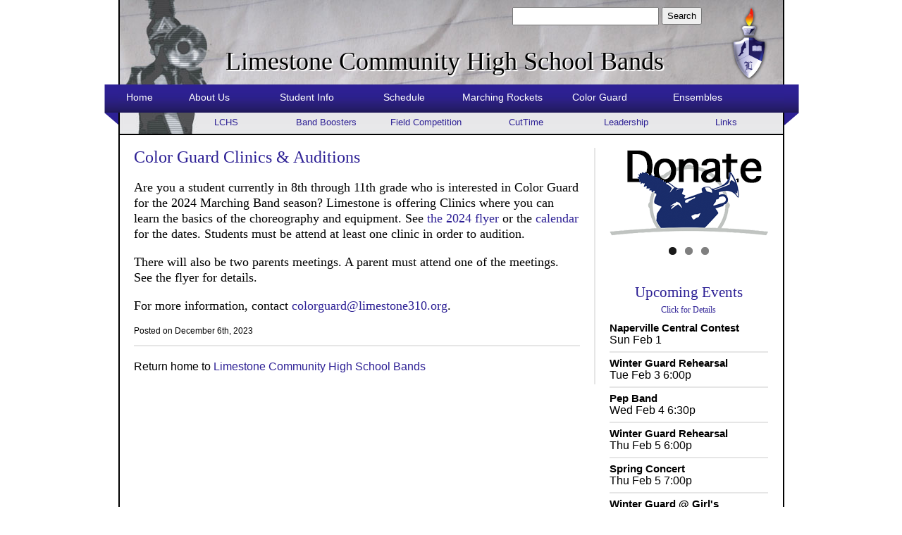

--- FILE ---
content_type: text/html; charset=UTF-8
request_url: https://limestonebands.com/color-guard-clinics-auditions-2/
body_size: 11966
content:
<!DOCTYPE html>
<html lang="en-US">
	<head>
		<title>
			Limestone Community High School Bands | Color Guard Clinics &#038; Auditions		</title>
		<meta charset="UTF-8" />
		<link type="text/css" href="https://limestonebands.com/wp-content/themes/limestone/style.css" title="design" rel="stylesheet" media="all" />
		<link type="text/css" href="//limestonebands.com/wp-content/themes/limestone/print.css" title="design" rel="stylesheet" media="print" />
		<script language="javascript" src="//limestonebands.com/wp-content/themes/limestone/ganalytics.js"></script>

		<meta name='robots' content='max-image-preview:large' />
<link rel="alternate" type="application/rss+xml" title="Limestone Community High School Bands &raquo; Color Guard Clinics &#038; Auditions Comments Feed" href="https://limestonebands.com/color-guard-clinics-auditions-2/feed/" />
<link rel="alternate" title="oEmbed (JSON)" type="application/json+oembed" href="https://limestonebands.com/wp-json/oembed/1.0/embed?url=https%3A%2F%2Flimestonebands.com%2Fcolor-guard-clinics-auditions-2%2F" />
<link rel="alternate" title="oEmbed (XML)" type="text/xml+oembed" href="https://limestonebands.com/wp-json/oembed/1.0/embed?url=https%3A%2F%2Flimestonebands.com%2Fcolor-guard-clinics-auditions-2%2F&#038;format=xml" />
<style id='wp-img-auto-sizes-contain-inline-css' type='text/css'>
img:is([sizes=auto i],[sizes^="auto," i]){contain-intrinsic-size:3000px 1500px}
/*# sourceURL=wp-img-auto-sizes-contain-inline-css */
</style>
<link rel='stylesheet' id='formidable-css' href='https://limestonebands.com/wp-content/plugins/formidable/css/formidableforms.css?ver=1182225' type='text/css' media='all' />
<style id='wp-emoji-styles-inline-css' type='text/css'>

	img.wp-smiley, img.emoji {
		display: inline !important;
		border: none !important;
		box-shadow: none !important;
		height: 1em !important;
		width: 1em !important;
		margin: 0 0.07em !important;
		vertical-align: -0.1em !important;
		background: none !important;
		padding: 0 !important;
	}
/*# sourceURL=wp-emoji-styles-inline-css */
</style>
<style id='wp-block-library-inline-css' type='text/css'>
:root{--wp-block-synced-color:#7a00df;--wp-block-synced-color--rgb:122,0,223;--wp-bound-block-color:var(--wp-block-synced-color);--wp-editor-canvas-background:#ddd;--wp-admin-theme-color:#007cba;--wp-admin-theme-color--rgb:0,124,186;--wp-admin-theme-color-darker-10:#006ba1;--wp-admin-theme-color-darker-10--rgb:0,107,160.5;--wp-admin-theme-color-darker-20:#005a87;--wp-admin-theme-color-darker-20--rgb:0,90,135;--wp-admin-border-width-focus:2px}@media (min-resolution:192dpi){:root{--wp-admin-border-width-focus:1.5px}}.wp-element-button{cursor:pointer}:root .has-very-light-gray-background-color{background-color:#eee}:root .has-very-dark-gray-background-color{background-color:#313131}:root .has-very-light-gray-color{color:#eee}:root .has-very-dark-gray-color{color:#313131}:root .has-vivid-green-cyan-to-vivid-cyan-blue-gradient-background{background:linear-gradient(135deg,#00d084,#0693e3)}:root .has-purple-crush-gradient-background{background:linear-gradient(135deg,#34e2e4,#4721fb 50%,#ab1dfe)}:root .has-hazy-dawn-gradient-background{background:linear-gradient(135deg,#faaca8,#dad0ec)}:root .has-subdued-olive-gradient-background{background:linear-gradient(135deg,#fafae1,#67a671)}:root .has-atomic-cream-gradient-background{background:linear-gradient(135deg,#fdd79a,#004a59)}:root .has-nightshade-gradient-background{background:linear-gradient(135deg,#330968,#31cdcf)}:root .has-midnight-gradient-background{background:linear-gradient(135deg,#020381,#2874fc)}:root{--wp--preset--font-size--normal:16px;--wp--preset--font-size--huge:42px}.has-regular-font-size{font-size:1em}.has-larger-font-size{font-size:2.625em}.has-normal-font-size{font-size:var(--wp--preset--font-size--normal)}.has-huge-font-size{font-size:var(--wp--preset--font-size--huge)}.has-text-align-center{text-align:center}.has-text-align-left{text-align:left}.has-text-align-right{text-align:right}.has-fit-text{white-space:nowrap!important}#end-resizable-editor-section{display:none}.aligncenter{clear:both}.items-justified-left{justify-content:flex-start}.items-justified-center{justify-content:center}.items-justified-right{justify-content:flex-end}.items-justified-space-between{justify-content:space-between}.screen-reader-text{border:0;clip-path:inset(50%);height:1px;margin:-1px;overflow:hidden;padding:0;position:absolute;width:1px;word-wrap:normal!important}.screen-reader-text:focus{background-color:#ddd;clip-path:none;color:#444;display:block;font-size:1em;height:auto;left:5px;line-height:normal;padding:15px 23px 14px;text-decoration:none;top:5px;width:auto;z-index:100000}html :where(.has-border-color){border-style:solid}html :where([style*=border-top-color]){border-top-style:solid}html :where([style*=border-right-color]){border-right-style:solid}html :where([style*=border-bottom-color]){border-bottom-style:solid}html :where([style*=border-left-color]){border-left-style:solid}html :where([style*=border-width]){border-style:solid}html :where([style*=border-top-width]){border-top-style:solid}html :where([style*=border-right-width]){border-right-style:solid}html :where([style*=border-bottom-width]){border-bottom-style:solid}html :where([style*=border-left-width]){border-left-style:solid}html :where(img[class*=wp-image-]){height:auto;max-width:100%}:where(figure){margin:0 0 1em}html :where(.is-position-sticky){--wp-admin--admin-bar--position-offset:var(--wp-admin--admin-bar--height,0px)}@media screen and (max-width:600px){html :where(.is-position-sticky){--wp-admin--admin-bar--position-offset:0px}}

/*# sourceURL=wp-block-library-inline-css */
</style><style id='wp-block-paragraph-inline-css' type='text/css'>
.is-small-text{font-size:.875em}.is-regular-text{font-size:1em}.is-large-text{font-size:2.25em}.is-larger-text{font-size:3em}.has-drop-cap:not(:focus):first-letter{float:left;font-size:8.4em;font-style:normal;font-weight:100;line-height:.68;margin:.05em .1em 0 0;text-transform:uppercase}body.rtl .has-drop-cap:not(:focus):first-letter{float:none;margin-left:.1em}p.has-drop-cap.has-background{overflow:hidden}:root :where(p.has-background){padding:1.25em 2.375em}:where(p.has-text-color:not(.has-link-color)) a{color:inherit}p.has-text-align-left[style*="writing-mode:vertical-lr"],p.has-text-align-right[style*="writing-mode:vertical-rl"]{rotate:180deg}
/*# sourceURL=https://limestonebands.com/wp-includes/blocks/paragraph/style.min.css */
</style>
<style id='global-styles-inline-css' type='text/css'>
:root{--wp--preset--aspect-ratio--square: 1;--wp--preset--aspect-ratio--4-3: 4/3;--wp--preset--aspect-ratio--3-4: 3/4;--wp--preset--aspect-ratio--3-2: 3/2;--wp--preset--aspect-ratio--2-3: 2/3;--wp--preset--aspect-ratio--16-9: 16/9;--wp--preset--aspect-ratio--9-16: 9/16;--wp--preset--color--black: #000000;--wp--preset--color--cyan-bluish-gray: #abb8c3;--wp--preset--color--white: #ffffff;--wp--preset--color--pale-pink: #f78da7;--wp--preset--color--vivid-red: #cf2e2e;--wp--preset--color--luminous-vivid-orange: #ff6900;--wp--preset--color--luminous-vivid-amber: #fcb900;--wp--preset--color--light-green-cyan: #7bdcb5;--wp--preset--color--vivid-green-cyan: #00d084;--wp--preset--color--pale-cyan-blue: #8ed1fc;--wp--preset--color--vivid-cyan-blue: #0693e3;--wp--preset--color--vivid-purple: #9b51e0;--wp--preset--gradient--vivid-cyan-blue-to-vivid-purple: linear-gradient(135deg,rgb(6,147,227) 0%,rgb(155,81,224) 100%);--wp--preset--gradient--light-green-cyan-to-vivid-green-cyan: linear-gradient(135deg,rgb(122,220,180) 0%,rgb(0,208,130) 100%);--wp--preset--gradient--luminous-vivid-amber-to-luminous-vivid-orange: linear-gradient(135deg,rgb(252,185,0) 0%,rgb(255,105,0) 100%);--wp--preset--gradient--luminous-vivid-orange-to-vivid-red: linear-gradient(135deg,rgb(255,105,0) 0%,rgb(207,46,46) 100%);--wp--preset--gradient--very-light-gray-to-cyan-bluish-gray: linear-gradient(135deg,rgb(238,238,238) 0%,rgb(169,184,195) 100%);--wp--preset--gradient--cool-to-warm-spectrum: linear-gradient(135deg,rgb(74,234,220) 0%,rgb(151,120,209) 20%,rgb(207,42,186) 40%,rgb(238,44,130) 60%,rgb(251,105,98) 80%,rgb(254,248,76) 100%);--wp--preset--gradient--blush-light-purple: linear-gradient(135deg,rgb(255,206,236) 0%,rgb(152,150,240) 100%);--wp--preset--gradient--blush-bordeaux: linear-gradient(135deg,rgb(254,205,165) 0%,rgb(254,45,45) 50%,rgb(107,0,62) 100%);--wp--preset--gradient--luminous-dusk: linear-gradient(135deg,rgb(255,203,112) 0%,rgb(199,81,192) 50%,rgb(65,88,208) 100%);--wp--preset--gradient--pale-ocean: linear-gradient(135deg,rgb(255,245,203) 0%,rgb(182,227,212) 50%,rgb(51,167,181) 100%);--wp--preset--gradient--electric-grass: linear-gradient(135deg,rgb(202,248,128) 0%,rgb(113,206,126) 100%);--wp--preset--gradient--midnight: linear-gradient(135deg,rgb(2,3,129) 0%,rgb(40,116,252) 100%);--wp--preset--font-size--small: 13px;--wp--preset--font-size--medium: 20px;--wp--preset--font-size--large: 36px;--wp--preset--font-size--x-large: 42px;--wp--preset--spacing--20: 0.44rem;--wp--preset--spacing--30: 0.67rem;--wp--preset--spacing--40: 1rem;--wp--preset--spacing--50: 1.5rem;--wp--preset--spacing--60: 2.25rem;--wp--preset--spacing--70: 3.38rem;--wp--preset--spacing--80: 5.06rem;--wp--preset--shadow--natural: 6px 6px 9px rgba(0, 0, 0, 0.2);--wp--preset--shadow--deep: 12px 12px 50px rgba(0, 0, 0, 0.4);--wp--preset--shadow--sharp: 6px 6px 0px rgba(0, 0, 0, 0.2);--wp--preset--shadow--outlined: 6px 6px 0px -3px rgb(255, 255, 255), 6px 6px rgb(0, 0, 0);--wp--preset--shadow--crisp: 6px 6px 0px rgb(0, 0, 0);}:where(.is-layout-flex){gap: 0.5em;}:where(.is-layout-grid){gap: 0.5em;}body .is-layout-flex{display: flex;}.is-layout-flex{flex-wrap: wrap;align-items: center;}.is-layout-flex > :is(*, div){margin: 0;}body .is-layout-grid{display: grid;}.is-layout-grid > :is(*, div){margin: 0;}:where(.wp-block-columns.is-layout-flex){gap: 2em;}:where(.wp-block-columns.is-layout-grid){gap: 2em;}:where(.wp-block-post-template.is-layout-flex){gap: 1.25em;}:where(.wp-block-post-template.is-layout-grid){gap: 1.25em;}.has-black-color{color: var(--wp--preset--color--black) !important;}.has-cyan-bluish-gray-color{color: var(--wp--preset--color--cyan-bluish-gray) !important;}.has-white-color{color: var(--wp--preset--color--white) !important;}.has-pale-pink-color{color: var(--wp--preset--color--pale-pink) !important;}.has-vivid-red-color{color: var(--wp--preset--color--vivid-red) !important;}.has-luminous-vivid-orange-color{color: var(--wp--preset--color--luminous-vivid-orange) !important;}.has-luminous-vivid-amber-color{color: var(--wp--preset--color--luminous-vivid-amber) !important;}.has-light-green-cyan-color{color: var(--wp--preset--color--light-green-cyan) !important;}.has-vivid-green-cyan-color{color: var(--wp--preset--color--vivid-green-cyan) !important;}.has-pale-cyan-blue-color{color: var(--wp--preset--color--pale-cyan-blue) !important;}.has-vivid-cyan-blue-color{color: var(--wp--preset--color--vivid-cyan-blue) !important;}.has-vivid-purple-color{color: var(--wp--preset--color--vivid-purple) !important;}.has-black-background-color{background-color: var(--wp--preset--color--black) !important;}.has-cyan-bluish-gray-background-color{background-color: var(--wp--preset--color--cyan-bluish-gray) !important;}.has-white-background-color{background-color: var(--wp--preset--color--white) !important;}.has-pale-pink-background-color{background-color: var(--wp--preset--color--pale-pink) !important;}.has-vivid-red-background-color{background-color: var(--wp--preset--color--vivid-red) !important;}.has-luminous-vivid-orange-background-color{background-color: var(--wp--preset--color--luminous-vivid-orange) !important;}.has-luminous-vivid-amber-background-color{background-color: var(--wp--preset--color--luminous-vivid-amber) !important;}.has-light-green-cyan-background-color{background-color: var(--wp--preset--color--light-green-cyan) !important;}.has-vivid-green-cyan-background-color{background-color: var(--wp--preset--color--vivid-green-cyan) !important;}.has-pale-cyan-blue-background-color{background-color: var(--wp--preset--color--pale-cyan-blue) !important;}.has-vivid-cyan-blue-background-color{background-color: var(--wp--preset--color--vivid-cyan-blue) !important;}.has-vivid-purple-background-color{background-color: var(--wp--preset--color--vivid-purple) !important;}.has-black-border-color{border-color: var(--wp--preset--color--black) !important;}.has-cyan-bluish-gray-border-color{border-color: var(--wp--preset--color--cyan-bluish-gray) !important;}.has-white-border-color{border-color: var(--wp--preset--color--white) !important;}.has-pale-pink-border-color{border-color: var(--wp--preset--color--pale-pink) !important;}.has-vivid-red-border-color{border-color: var(--wp--preset--color--vivid-red) !important;}.has-luminous-vivid-orange-border-color{border-color: var(--wp--preset--color--luminous-vivid-orange) !important;}.has-luminous-vivid-amber-border-color{border-color: var(--wp--preset--color--luminous-vivid-amber) !important;}.has-light-green-cyan-border-color{border-color: var(--wp--preset--color--light-green-cyan) !important;}.has-vivid-green-cyan-border-color{border-color: var(--wp--preset--color--vivid-green-cyan) !important;}.has-pale-cyan-blue-border-color{border-color: var(--wp--preset--color--pale-cyan-blue) !important;}.has-vivid-cyan-blue-border-color{border-color: var(--wp--preset--color--vivid-cyan-blue) !important;}.has-vivid-purple-border-color{border-color: var(--wp--preset--color--vivid-purple) !important;}.has-vivid-cyan-blue-to-vivid-purple-gradient-background{background: var(--wp--preset--gradient--vivid-cyan-blue-to-vivid-purple) !important;}.has-light-green-cyan-to-vivid-green-cyan-gradient-background{background: var(--wp--preset--gradient--light-green-cyan-to-vivid-green-cyan) !important;}.has-luminous-vivid-amber-to-luminous-vivid-orange-gradient-background{background: var(--wp--preset--gradient--luminous-vivid-amber-to-luminous-vivid-orange) !important;}.has-luminous-vivid-orange-to-vivid-red-gradient-background{background: var(--wp--preset--gradient--luminous-vivid-orange-to-vivid-red) !important;}.has-very-light-gray-to-cyan-bluish-gray-gradient-background{background: var(--wp--preset--gradient--very-light-gray-to-cyan-bluish-gray) !important;}.has-cool-to-warm-spectrum-gradient-background{background: var(--wp--preset--gradient--cool-to-warm-spectrum) !important;}.has-blush-light-purple-gradient-background{background: var(--wp--preset--gradient--blush-light-purple) !important;}.has-blush-bordeaux-gradient-background{background: var(--wp--preset--gradient--blush-bordeaux) !important;}.has-luminous-dusk-gradient-background{background: var(--wp--preset--gradient--luminous-dusk) !important;}.has-pale-ocean-gradient-background{background: var(--wp--preset--gradient--pale-ocean) !important;}.has-electric-grass-gradient-background{background: var(--wp--preset--gradient--electric-grass) !important;}.has-midnight-gradient-background{background: var(--wp--preset--gradient--midnight) !important;}.has-small-font-size{font-size: var(--wp--preset--font-size--small) !important;}.has-medium-font-size{font-size: var(--wp--preset--font-size--medium) !important;}.has-large-font-size{font-size: var(--wp--preset--font-size--large) !important;}.has-x-large-font-size{font-size: var(--wp--preset--font-size--x-large) !important;}
/*# sourceURL=global-styles-inline-css */
</style>

<style id='classic-theme-styles-inline-css' type='text/css'>
/*! This file is auto-generated */
.wp-block-button__link{color:#fff;background-color:#32373c;border-radius:9999px;box-shadow:none;text-decoration:none;padding:calc(.667em + 2px) calc(1.333em + 2px);font-size:1.125em}.wp-block-file__button{background:#32373c;color:#fff;text-decoration:none}
/*# sourceURL=/wp-includes/css/classic-themes.min.css */
</style>
<link rel='stylesheet' id='awsm-ead-public-css' href='https://limestonebands.com/wp-content/plugins/embed-any-document/css/embed-public.min.css?ver=2.7.12' type='text/css' media='all' />
<script type="text/javascript" src="https://limestonebands.com/wp-includes/js/jquery/jquery.min.js?ver=3.7.1" id="jquery-core-js"></script>
<script type="text/javascript" src="https://limestonebands.com/wp-includes/js/jquery/jquery-migrate.min.js?ver=3.4.1" id="jquery-migrate-js"></script>
<link rel="https://api.w.org/" href="https://limestonebands.com/wp-json/" /><link rel="alternate" title="JSON" type="application/json" href="https://limestonebands.com/wp-json/wp/v2/posts/9254" /><link rel="EditURI" type="application/rsd+xml" title="RSD" href="https://limestonebands.com/xmlrpc.php?rsd" />
<meta name="generator" content="WordPress 6.9" />
<link rel="canonical" href="https://limestonebands.com/color-guard-clinics-auditions-2/" />
<link rel='shortlink' href='https://limestonebands.com/?p=9254' />
<link rel="icon" href="https://limestonebands.com/wp-content/uploads/2015/08/cropped-LCHS-Logo-for-website-512x5-32x32.png" sizes="32x32" />
<link rel="icon" href="https://limestonebands.com/wp-content/uploads/2015/08/cropped-LCHS-Logo-for-website-512x5-192x192.png" sizes="192x192" />
<link rel="apple-touch-icon" href="https://limestonebands.com/wp-content/uploads/2015/08/cropped-LCHS-Logo-for-website-512x5-180x180.png" />
<meta name="msapplication-TileImage" content="https://limestonebands.com/wp-content/uploads/2015/08/cropped-LCHS-Logo-for-website-512x5-270x270.png" />
<!--[if IE]><style>#title{text-shadow:none;filter:none;}</style><![endif]-->
	<!--[if IE 7]><style>#searchul{display:none;}#title{padding-top:60px;}#logo{margin-top:5px;}</style><![endif]-->

<!--Site Name info for display in Google results, et cetera -->

<link rel='stylesheet' id='metaslider-flex-slider-css' href='https://limestonebands.com/wp-content/plugins/ml-slider/assets/sliders/flexslider/flexslider.css?ver=3.105.0' type='text/css' media='all' property='stylesheet' />
<link rel='stylesheet' id='metaslider-public-css' href='https://limestonebands.com/wp-content/plugins/ml-slider/assets/metaslider/public.css?ver=3.105.0' type='text/css' media='all' property='stylesheet' />
<style id='metaslider-public-inline-css' type='text/css'>
#metaslider-id-9846 .flexslider .flex-direction-nav li a { background: #333333 }
#metaslider-id-9846 .flexslider .flex-direction-nav li a:hover { background: #333333 }
#metaslider-id-9846 .flexslider .flex-direction-nav li a:after { background-color: #ffffff }
#metaslider-id-9846 .flexslider .flex-direction-nav li a:hover:after { background-color: #ffffff }
#metaslider-id-9846 .flexslider .flex-control-nav li a:not(.flex-active) { background: rgba(0,0,0,0.5) }
#metaslider-id-9846 .flexslider .flex-control-nav li a:hover { background: rgba(0,0,0,0.7) }
#metaslider-id-9846 .flexslider .flex-control-nav li a.flex-active { background: rgba(0,0,0,0.9) }
#metaslider-id-9846 .flexslider .caption-wrap { background: #000000 }
#metaslider-id-9846 .flexslider .caption-wrap { color: #ffffff }
#metaslider-id-9846 .flexslider .caption-wrap a { color: #ffffff }
#metaslider-id-9846 .flexslider .flex-pauseplay .flex-pause, #metaslider-id-9846 .flexslider .flex-pauseplay .flex-play { background-color: #000000 }
#metaslider-id-9846 .flexslider .flex-pauseplay a:hover { background-color: #000000 }
#metaslider-id-9846 .flexslider .flex-pauseplay a:before { color: #ffffff }
#metaslider-id-9846 .flexslider .flex-pauseplay a:hover:before { color: #ffffff }
#metaslider-id-9846 .flex-viewport, #metaslider-id-9846 .slides { background: rgba(255,255,255,0) }
#metaslider-id-9846 .flexslider .flex-progress-bar { background-color: #fff }
@media only screen and (max-width: 767px) { .hide-arrows-smartphone .flex-direction-nav, .hide-navigation-smartphone .flex-control-paging, .hide-navigation-smartphone .flex-control-nav, .hide-navigation-smartphone .filmstrip, .hide-slideshow-smartphone, .metaslider-hidden-content.hide-smartphone{ display: none!important; }}@media only screen and (min-width : 768px) and (max-width: 1023px) { .hide-arrows-tablet .flex-direction-nav, .hide-navigation-tablet .flex-control-paging, .hide-navigation-tablet .flex-control-nav, .hide-navigation-tablet .filmstrip, .hide-slideshow-tablet, .metaslider-hidden-content.hide-tablet{ display: none!important; }}@media only screen and (min-width : 1024px) and (max-width: 1439px) { .hide-arrows-laptop .flex-direction-nav, .hide-navigation-laptop .flex-control-paging, .hide-navigation-laptop .flex-control-nav, .hide-navigation-laptop .filmstrip, .hide-slideshow-laptop, .metaslider-hidden-content.hide-laptop{ display: none!important; }}@media only screen and (min-width : 1440px) { .hide-arrows-desktop .flex-direction-nav, .hide-navigation-desktop .flex-control-paging, .hide-navigation-desktop .flex-control-nav, .hide-navigation-desktop .filmstrip, .hide-slideshow-desktop, .metaslider-hidden-content.hide-desktop{ display: none!important; }}
/*# sourceURL=metaslider-public-inline-css */
</style>
<link rel='stylesheet' id='metaslider_default-base_theme_styles-css' href='https://limestonebands.com/wp-content/plugins/ml-slider/themes/default-base/v1.0.0/style.css?ver=3.105.0' type='text/css' media='all' property='stylesheet' />
</head>
<body>
	<div id="container">
		<div id="top">	
			<div id="header">
				<ul id="searchul">
					<li class="widget-container widget_search"><form action="https://limestonebands.com" method="get">
    <input type="text" name="s" id="search" value="" />
    <button type="Submit" name="Submit" value="Submit">Search</button>
</form></li>
				</ul>
				<h1 id="title">Limestone Community High School Bands</h1>
				<a href="http://limestone310.org/" target="_blank"><img id="logo" src="https://limestonebands.com/wp-content/themes/limestone/images/lchs-logo.png" alt="LCHS Logo" /></a>
			</div>
			<ul id="navigation">
			
								
				<li style="width:60px"><a href="https://limestonebands.com">Home</a></li>
	 	 		<li class="page_item page-item-13 page_item_has_children"><a href="https://limestonebands.com/home/about-us/">About Us</a></li>
<li class="page_item page-item-26 page_item_has_children"><a href="https://limestonebands.com/home/student-information/">Student Info</a></li>
<li class="page_item page-item-48 page_item_has_children"><a href="https://limestonebands.com/home/schedule/">Schedule</a></li>
<li class="page_item page-item-54 page_item_has_children"><a href="https://limestonebands.com/home/marching-rockets/">Marching Rockets</a></li>
<li class="page_item page-item-72 page_item_has_children"><a href="https://limestonebands.com/home/color-guard/">Color Guard</a></li>
<li class="page_item page-item-75 page_item_has_children"><a href="https://limestonebands.com/home/ensembles/">Ensembles</a></li>
	 	 		
			</ul>
			<ul id="subnavigation">
								
				<li><a href="http://limestone310.org" target="_blank">LCHS</a></li>
	 	 		<li class="page_item page-item-88 page_item_has_children"><a href="https://limestonebands.com/sub/band-boosters/">Band Boosters</a></li>
<li class="page_item page-item-102 page_item_has_children"><a href="https://limestonebands.com/sub/field-competition/">Field Competition</a></li>
<li class="page_item page-item-9361"><a href="https://limestonebands.com/sub/cuttime/">CutTime</a></li>
<li class="page_item page-item-7743"><a href="https://limestonebands.com/sub/leadership/">Leadership</a></li>
<li class="page_item page-item-114"><a href="https://limestonebands.com/sub/links/">Links</a></li>
				
			</ul>
		</div>
		<div id="content">
	<div id="leftMiddle">
				
		<div class="post">
			<h2><a href="https://limestonebands.com/color-guard-clinics-auditions-2/">Color Guard Clinics &#038; Auditions</a></h2>
			
<p>Are you a student currently in 8th through 11th grade who is interested in Color Guard for the 2024 Marching Band season?  Limestone is offering Clinics where you can learn the basics of the choreography and equipment.  See <a href="https://limestonebands.com/wp-content/uploads/2024/01/24-25-LCHS-Color-Guard-flyer.pdf" target="_blank" rel="noreferrer noopener">the 2024 flyer</a> or the <a href="https://limestonebands.com/home/schedule/">calendar </a>for the dates.  Students must be attend at least one clinic in order to audition.</p>



<p>There will also be two parents meetings.  A parent must attend one of the meetings.  See the flyer for details.</p>



<p>For more information, contact <a href="mailto:colorguard@limestone310.org">colorguard@limestone310.org</a>.</p>
			<p class="postdate">Posted on December 6th, 2023</p>
		</div>
		
		<p>Return home to <a href="https://limestonebands.com">Limestone Community High School Bands</a></p>
		
				
		
		
			</div>

<div id="right">

	<div id="rightCurrentFundraisers">
		<div id="metaslider-id-9846" style="width: 100%;" class="ml-slider-3-105-0 metaslider metaslider-flex metaslider-9846 ml-slider has-onhover-arrows has-dots-nav ms-theme-default-base" role="region" aria-label="Fundraisers Slider" data-height="125" data-width="225">
    <div id="metaslider_container_9846">
        <div id="metaslider_9846">
            <ul aria-live='off' class='slides'>
                <li style="display: block; width: 100%;" class="slide-9847 ms-image " aria-roledescription="slide" data-date="2025-12-31 13:07:42" data-filename="Donations-via-PayPay-Slider.png" data-slide-type="image"><a href="https://limestonebands.com/sub/band-boosters/donate-to-the-band/" target="_self" aria-label="Donate to the Limestone Bands program" class="metaslider_image_link"><img loading="lazy" decoding="async" src="https://limestonebands.com/wp-content/uploads/2022/05/Donations-via-PayPay-Slider.png" height="125" width="225" alt="" class="slider-9846 slide-9847 msDefaultImage" title="Donations-via-PayPay-Slider" /></a></li>
                <li style="display: none; width: 100%;" class="slide-9848 ms-image " aria-roledescription="slide" data-date="2025-12-31 13:10:03" data-filename="Fundraiser-Slider-Kroger-Plus-Card.png" data-slide-type="image"><a href="https://limestonebands.com/sub/band-boosters/fundraisers/kroger-community-rewards/" target="_self" aria-label="Kroger Community Rewards fundraiser information" class="metaslider_image_link"><img loading="lazy" decoding="async" src="https://limestonebands.com/wp-content/uploads/2015/01/Fundraiser-Slider-Kroger-Plus-Card.png" height="125" width="225" alt="" class="slider-9846 slide-9848 msDefaultImage" title="Fundraiser Slider-Kroger Plus Card" /></a></li>
                <li style="display: none; width: 100%;" class="slide-9849 ms-image " aria-roledescription="slide" data-date="2025-12-31 13:11:25" data-filename="LCHS-Band-Recycling-Slider.png" data-slide-type="image"><a href="https://limestonebands.com/sub/band-boosters/fundraisers/recycling/" target="_self" aria-label="Aluminum and Copper Fundraising" class="metaslider_image_link"><img loading="lazy" decoding="async" src="https://limestonebands.com/wp-content/uploads/2015/07/LCHS-Band-Recycling-Slider.png" height="125" width="225" alt="" class="slider-9846 slide-9849 msDefaultImage" title="LCHS Band Recycling-Slider" /></a></li>
            </ul>
        </div>
        
    </div>
</div>
<div style="margin-bottom: 0.1em;">&nbsp;</div>	</div>
	
	<div id="rightDates">
		<div class="headerBlock">
		    <div class="headerMain"><a href="/home/schedule/">Upcoming Events</a></div>
		    <div class="headerClickForDetails"><a href="/home/schedule/">Click for Details</a></div>
    	</div>
<!--
		-->
<div class="markYourCalendarEvent" onclick="location.href='/home/schedule#eventId1155';">
  <div class="markYourCalendarEventName">Naperville Central Contest</div>
  <div class="markYourCalendarEventDate">Sun Feb 1</div>
</div>
<div class="markYourCalendarEvent" onclick="location.href='/home/schedule#eventId1197';">
  <div class="markYourCalendarEventName">Winter Guard Rehearsal</div>
  <div class="markYourCalendarEventDate">Tue Feb 3 6:00p</div>
</div>
<div class="markYourCalendarEvent" onclick="location.href='/home/schedule#eventId1222';">
  <div class="markYourCalendarEventName">Pep Band</div>
  <div class="markYourCalendarEventDate">Wed Feb 4 6:30p</div>
</div>
<div class="markYourCalendarEvent" onclick="location.href='/home/schedule#eventId1198';">
  <div class="markYourCalendarEventName">Winter Guard Rehearsal</div>
  <div class="markYourCalendarEventDate">Thu Feb 5 6:00p</div>
</div>
<div class="markYourCalendarEvent" onclick="location.href='/home/schedule#eventId1223';">
  <div class="markYourCalendarEventName">Spring Concert</div>
  <div class="markYourCalendarEventDate">Thu Feb 5 7:00p</div>
</div>
<div class="markYourCalendarEvent" onclick="location.href='/home/schedule#eventId1150';">
  <div class="markYourCalendarEventName">Winter Guard @ Girl's Basketball (tentative)</div>
  <div class="markYourCalendarEventDate">Tue Feb 10</div>
</div>
<div class="markYourCalendarEvent" onclick="location.href='/home/schedule#eventId1199';">
  <div class="markYourCalendarEventName">Winter Guard Rehearsal</div>
  <div class="markYourCalendarEventDate">Tue Feb 10 6:00p</div>
</div>
<div class="markYourCalendarEvent" onclick="location.href='/home/schedule#eventId1151';">
  <div class="markYourCalendarEventName">Grade School Tours</div>
  <div class="markYourCalendarEventDate">Wed Feb 11</div>
</div>
<div class="markYourCalendarEvent" onclick="location.href='/home/schedule#eventId1200';">
  <div class="markYourCalendarEventName">Winter Guard Rehearsal</div>
  <div class="markYourCalendarEventDate">Thu Feb 12 6:00p</div>
</div>
<div class="markYourCalendarEvent" onclick="location.href='/home/schedule#eventId1156';">
  <div class="markYourCalendarEventName">Lake Zurich Contest</div>
  <div class="markYourCalendarEventDate">Sun Feb 15</div>
</div>
<div class="markYourCalendarEvent" onclick="location.href='/home/schedule#eventId1152';">
  <div class="markYourCalendarEventName">Grade School Tours</div>
  <div class="markYourCalendarEventDate">Tue Feb 17</div>
</div>
<div class="markYourCalendarEvent" onclick="location.href='/home/schedule#eventId1201';">
  <div class="markYourCalendarEventName">Winter Guard Rehearsal</div>
  <div class="markYourCalendarEventDate">Tue Feb 17 6:00p</div>
</div>
<div class="markYourCalendarEvent" onclick="location.href='/home/schedule#eventId1153';">
  <div class="markYourCalendarEventName">Grade School Tours</div>
  <div class="markYourCalendarEventDate">Wed Feb 18</div>
</div>
<div class="markYourCalendarEvent" onclick="location.href='/home/schedule#eventId1202';">
  <div class="markYourCalendarEventName">Winter Guard Rehearsal</div>
  <div class="markYourCalendarEventDate">Thu Feb 19 6:00p</div>
</div>
<div class="markYourCalendarEvent" onclick="location.href='/home/schedule#eventId1157';">
  <div class="markYourCalendarEventName">WGI Indy watch party</div>
  <div class="markYourCalendarEventDate">Sat Feb 21-Sun Feb 22</div>
</div>

		<a class="moreDates" href="https://limestonebands.com/?page_id=48">More dates</a>
	</div>
	
	<div id="rightCutTimeLink">
	<a href="https://www.gocuttime.com" target="_blank"><img src="https://limestonebands.com/wp-content/uploads/2024/05/CutTime-Pic.png" alt="CutTime" style="width:225px;" /></a>
	</div>
	<div id="rightAbout">
		<h3>About LCHS Bands</h3>
		<div>

Limestone Community High School in Bartonville, IL is proud of the LCHS Bands.  Directed by Justin Bainter and Stevi Rzeszutko, the bands range from the Marching Rockets to concert and jazz bands.  A full 10% of the student body is involved in some part of the band program.

</div>		<a href="https://limestonebands.com/?page_id=13">Read more</a>
	</div>
</div>				
				<div id="footer">
					<p>&copy;2023-2026 <a href="http://limestone.k12.il.us/" target="_blank">Limestone Community High School</a> | <a href="http://limestonebands.com/wp-admin">Webmaster Log-in</a></p>
				</div>
			</div>
		</div>
	<script type="speculationrules">
{"prefetch":[{"source":"document","where":{"and":[{"href_matches":"/*"},{"not":{"href_matches":["/wp-*.php","/wp-admin/*","/wp-content/uploads/*","/wp-content/*","/wp-content/plugins/*","/wp-content/themes/limestone/*","/*\\?(.+)"]}},{"not":{"selector_matches":"a[rel~=\"nofollow\"]"}},{"not":{"selector_matches":".no-prefetch, .no-prefetch a"}}]},"eagerness":"conservative"}]}
</script>
<script type="text/javascript" src="https://limestonebands.com/wp-includes/js/comment-reply.min.js?ver=6.9" id="comment-reply-js" async="async" data-wp-strategy="async" fetchpriority="low"></script>
<script type="text/javascript" src="https://limestonebands.com/wp-content/plugins/embed-any-document/js/pdfobject.min.js?ver=2.7.12" id="awsm-ead-pdf-object-js"></script>
<script type="text/javascript" id="awsm-ead-public-js-extra">
/* <![CDATA[ */
var eadPublic = [];
//# sourceURL=awsm-ead-public-js-extra
/* ]]> */
</script>
<script type="text/javascript" src="https://limestonebands.com/wp-content/plugins/embed-any-document/js/embed-public.min.js?ver=2.7.12" id="awsm-ead-public-js"></script>
<script type="text/javascript" src="https://limestonebands.com/wp-content/plugins/ml-slider/assets/sliders/flexslider/jquery.flexslider.min.js?ver=3.105.0" id="metaslider-flex-slider-js"></script>
<script type="text/javascript" id="metaslider-flex-slider-js-after">
/* <![CDATA[ */
var metaslider_9846 = function($) {$('#metaslider_9846').addClass('flexslider');
            $('#metaslider_9846').flexslider({ 
                slideshowSpeed:3000,
                animation:"slide",
                controlNav:true,
                directionNav:"onhover",
                pauseOnHover:true,
                direction:"horizontal",
                reverse:false,
                keyboard:true,
                touch:true,
                animationSpeed:600,
                prevText:"Previous",
                nextText:"Next",
                smoothHeight:false,
                fadeFirstSlide:false,
                easing:"linear",
                slideshow:true,
                pausePlay:false,
                showPlayText:false,
                playText:false,
                pauseText:false,
                start: function(slider) {
                slider.find('.flex-prev').attr('aria-label', 'Previous');
                    slider.find('.flex-next').attr('aria-label', 'Next');
                
                    // Wait for DOM to be ready and FlexSlider to render controls
                    setTimeout(function() {
                        var nav = $('#metaslider_9846 .flex-control-nav');
                        if (nav.length) {
                            nav.attr('role', 'tablist');
                        }

                        function updateSliderTabindex() {
                            var slider_ = $('#metaslider_9846');
                            var isSliderHidden = slider_.closest('[aria-hidden="true"]').length > 0 || 
                                                slider_.is('[aria-hidden="true"]') || 
                                                !slider_.is(':visible');
                            
                            if (isSliderHidden) {
                                slider_.find('a, button, [tabindex]').attr('tabindex', '-1');
                            } else {
                                slider_.find('.slides li[aria-hidden="true"] a, .slides li[aria-hidden="true"] button, .slides li[aria-hidden="true"] [tabindex]').attr('tabindex', '-1');
                                slider_.find('.slides li.clone a, .slides li.clone button, .slides li.clone [tabindex]').attr('tabindex', '-1');
                                slider_.find('.flex-control-nav a:not(.flex-active)').attr('tabindex', '-1');
                                slider_.find('.flex-control-nav a.flex-active').removeAttr('tabindex');
                                slider_.find('.slides li:not(.flex-active-slide):not([aria-hidden="true"]):not(.clone) a').attr('tabindex', '-1');
                                slider_.find('.slides li.flex-active-slide:not([aria-hidden="true"]):not(.clone) a').removeAttr('tabindex');
                            }
                        }

                        updateSliderTabindex();

                        if (typeof MutationObserver !== 'undefined') {
                            var observer = new MutationObserver(function(mutations) {
                                var shouldUpdate = false;
                                mutations.forEach(function(mutation) {
                                    if (mutation.type === 'attributes' &&
                                        (mutation.attributeName === 'aria-hidden' || mutation.attributeName === 'style' || mutation.attributeName === 'class')) {
                                        shouldUpdate = true;
                                    }
                                    if (mutation.type === 'childList') {
                                        shouldUpdate = true;
                                    }
                                });
                                if (shouldUpdate) {
                                    updateSliderTabindex();
                                }
                            });

                            var targetNode = $('#metaslider_9846')[0];
                            if (targetNode) {
                                observer.observe(targetNode, { 
                                    attributes: true, 
                                    attributeFilter: ['aria-hidden', 'style', 'class'],
                                    childList: true,
                                    subtree: true
                                });

                                var parent = targetNode.parentNode;
                                while (parent && parent !== document.body) {
                                    observer.observe(parent, { attributes: true, attributeFilter: ['aria-hidden', 'style'] });
                                    parent = parent.parentNode;
                                }
                            }
                        }
                    }, 0);
                    
                
                // Function to disable focusable elements in aria-hidden slides
                function disableAriaHiddenFocusableElements() {
                    var slider_ = $('#metaslider_9846');
                    
                    // Disable focusable elements in slides with aria-hidden='true'
                    slider_.find('.slides li[aria-hidden="true"] a, .slides li[aria-hidden="true"] button, .slides li[aria-hidden="true"] input, .slides li[aria-hidden="true"] select, .slides li[aria-hidden="true"] textarea, .slides li[aria-hidden="true"] [tabindex]:not([tabindex="-1"])').attr('tabindex', '-1');
                    
                    // Disable focusable elements in cloned slides (these should never be focusable)
                    slider_.find('.slides li.clone a, .slides li.clone button, .slides li.clone input, .slides li.clone select, .slides li.clone textarea, .slides li.clone [tabindex]:not([tabindex="-1"])').attr('tabindex', '-1');
                }
                
                // Initial setup
                disableAriaHiddenFocusableElements();
                
                // Observer for aria-hidden and clone changes
                if (typeof MutationObserver !== 'undefined') {
                    var ariaObserver = new MutationObserver(function(mutations) {
                        var shouldUpdate = false;
                        mutations.forEach(function(mutation) {
                            if (mutation.type === 'attributes' && mutation.attributeName === 'aria-hidden') {
                                shouldUpdate = true;
                            }
                            if (mutation.type === 'childList') {
                                // Check if cloned slides were added/removed
                                for (var i = 0; i < mutation.addedNodes.length; i++) {
                                    if (mutation.addedNodes[i].nodeType === 1 && 
                                        (mutation.addedNodes[i].classList.contains('clone') || 
                                         mutation.addedNodes[i].querySelector && mutation.addedNodes[i].querySelector('.clone'))) {
                                        shouldUpdate = true;
                                        break;
                                    }
                                }
                            }
                        });
                        if (shouldUpdate) {
                            setTimeout(disableAriaHiddenFocusableElements, 10);
                        }
                    });
                    
                    var targetNode = $('#metaslider_9846')[0];
                    if (targetNode) {
                        ariaObserver.observe(targetNode, { 
                            attributes: true, 
                            attributeFilter: ['aria-hidden'],
                            childList: true,
                            subtree: true
                        });
                    }
                }
                
                
                    $('#metaslider_9846 .flex-control-nav a.flex-active').attr('aria-current', 'true');
                    $('#metaslider_9846 .flex-control-nav a:not(.flex-active)').removeAttr('aria-current');
                    
                document.addEventListener('click', function (event) {
                        if (event.target.closest('[role=\'tab\']')) {
                            $('#metaslider_9846').resize();
                        }
                    });
                },
                after: function(slider) {
                
                    // Update tabindex after slide change, respecting aria-hidden state
                    var slider_ = $('#metaslider_9846');
                    var isSliderHidden = slider_.closest('[aria-hidden="true"]').length > 0 || 
                                    slider_.is('[aria-hidden="true"]') || 
                                    !slider_.is(':visible');

                    if (!isSliderHidden) {
                        // Disable focusable elements in slides with aria-hidden='true'
                        slider_.find('.slides li[aria-hidden="true"] a, .slides li[aria-hidden="true"] button, .slides li[aria-hidden="true"] [tabindex]').attr('tabindex', '-1');
                        
                        // Disable focusable elements in cloned slides
                        slider_.find('.slides li.clone a, .slides li.clone button, .slides li.clone [tabindex]').attr('tabindex', '-1');
                        
                        // Normal focus management for navigation
                        slider_.find('.flex-control-nav a.flex-active').removeAttr('tabindex');
                        slider_.find('.flex-control-nav a:not(.flex-active)').attr('tabindex', '-1');
                        
                        // Only allow focus on active slide that's not aria-hidden or cloned
                        slider_.find('.slides li:not(.flex-active-slide):not([aria-hidden="true"]):not(.clone) a').attr('tabindex', '-1');
                        slider_.find('.slides li.flex-active-slide:not([aria-hidden="true"]):not(.clone) a').removeAttr('tabindex');
                    }
                    
                
                // Re-disable focusable elements after slide transitions
                var slider_ = $('#metaslider_9846');
                
                // Disable focusable elements in slides with aria-hidden='true'
                slider_.find('.slides li[aria-hidden="true"] a, .slides li[aria-hidden="true"] button, .slides li[aria-hidden="true"] input, .slides li[aria-hidden="true"] select, .slides li[aria-hidden="true"] textarea, .slides li[aria-hidden="true"] [tabindex]:not([tabindex="-1"])').attr('tabindex', '-1');
                
                // Disable focusable elements in cloned slides
                slider_.find('.slides li.clone a, .slides li.clone button, .slides li.clone input, .slides li.clone select, .slides li.clone textarea, .slides li.clone [tabindex]:not([tabindex="-1"])').attr('tabindex', '-1');
                
                
                    $('#metaslider_9846 .flex-control-nav a.flex-active').attr('aria-current', 'true');
                    $('#metaslider_9846 .flex-control-nav a:not(.flex-active)').removeAttr('aria-current');
                    
                }
            });
            $(document).trigger('metaslider/initialized', '#metaslider_9846');
        };
        var timer_metaslider_9846 = function() {
            var slider = !window.jQuery ? window.setTimeout(timer_metaslider_9846, 100) : !jQuery.isReady ? window.setTimeout(timer_metaslider_9846, 1) : metaslider_9846(window.jQuery);
        };
        timer_metaslider_9846();
//# sourceURL=metaslider-flex-slider-js-after
/* ]]> */
</script>
<script type="text/javascript" id="metaslider-script-js-extra">
/* <![CDATA[ */
var wpData = {"baseUrl":"https://limestonebands.com"};
//# sourceURL=metaslider-script-js-extra
/* ]]> */
</script>
<script type="text/javascript" src="https://limestonebands.com/wp-content/plugins/ml-slider/assets/metaslider/script.min.js?ver=3.105.0" id="metaslider-script-js"></script>
<script type="text/javascript" src="https://limestonebands.com/wp-content/plugins/ml-slider/assets/easing/jQuery.easing.min.js?ver=3.105.0" id="metaslider-easing-js"></script>
<script id="wp-emoji-settings" type="application/json">
{"baseUrl":"https://s.w.org/images/core/emoji/17.0.2/72x72/","ext":".png","svgUrl":"https://s.w.org/images/core/emoji/17.0.2/svg/","svgExt":".svg","source":{"concatemoji":"https://limestonebands.com/wp-includes/js/wp-emoji-release.min.js?ver=6.9"}}
</script>
<script type="module">
/* <![CDATA[ */
/*! This file is auto-generated */
const a=JSON.parse(document.getElementById("wp-emoji-settings").textContent),o=(window._wpemojiSettings=a,"wpEmojiSettingsSupports"),s=["flag","emoji"];function i(e){try{var t={supportTests:e,timestamp:(new Date).valueOf()};sessionStorage.setItem(o,JSON.stringify(t))}catch(e){}}function c(e,t,n){e.clearRect(0,0,e.canvas.width,e.canvas.height),e.fillText(t,0,0);t=new Uint32Array(e.getImageData(0,0,e.canvas.width,e.canvas.height).data);e.clearRect(0,0,e.canvas.width,e.canvas.height),e.fillText(n,0,0);const a=new Uint32Array(e.getImageData(0,0,e.canvas.width,e.canvas.height).data);return t.every((e,t)=>e===a[t])}function p(e,t){e.clearRect(0,0,e.canvas.width,e.canvas.height),e.fillText(t,0,0);var n=e.getImageData(16,16,1,1);for(let e=0;e<n.data.length;e++)if(0!==n.data[e])return!1;return!0}function u(e,t,n,a){switch(t){case"flag":return n(e,"\ud83c\udff3\ufe0f\u200d\u26a7\ufe0f","\ud83c\udff3\ufe0f\u200b\u26a7\ufe0f")?!1:!n(e,"\ud83c\udde8\ud83c\uddf6","\ud83c\udde8\u200b\ud83c\uddf6")&&!n(e,"\ud83c\udff4\udb40\udc67\udb40\udc62\udb40\udc65\udb40\udc6e\udb40\udc67\udb40\udc7f","\ud83c\udff4\u200b\udb40\udc67\u200b\udb40\udc62\u200b\udb40\udc65\u200b\udb40\udc6e\u200b\udb40\udc67\u200b\udb40\udc7f");case"emoji":return!a(e,"\ud83e\u1fac8")}return!1}function f(e,t,n,a){let r;const o=(r="undefined"!=typeof WorkerGlobalScope&&self instanceof WorkerGlobalScope?new OffscreenCanvas(300,150):document.createElement("canvas")).getContext("2d",{willReadFrequently:!0}),s=(o.textBaseline="top",o.font="600 32px Arial",{});return e.forEach(e=>{s[e]=t(o,e,n,a)}),s}function r(e){var t=document.createElement("script");t.src=e,t.defer=!0,document.head.appendChild(t)}a.supports={everything:!0,everythingExceptFlag:!0},new Promise(t=>{let n=function(){try{var e=JSON.parse(sessionStorage.getItem(o));if("object"==typeof e&&"number"==typeof e.timestamp&&(new Date).valueOf()<e.timestamp+604800&&"object"==typeof e.supportTests)return e.supportTests}catch(e){}return null}();if(!n){if("undefined"!=typeof Worker&&"undefined"!=typeof OffscreenCanvas&&"undefined"!=typeof URL&&URL.createObjectURL&&"undefined"!=typeof Blob)try{var e="postMessage("+f.toString()+"("+[JSON.stringify(s),u.toString(),c.toString(),p.toString()].join(",")+"));",a=new Blob([e],{type:"text/javascript"});const r=new Worker(URL.createObjectURL(a),{name:"wpTestEmojiSupports"});return void(r.onmessage=e=>{i(n=e.data),r.terminate(),t(n)})}catch(e){}i(n=f(s,u,c,p))}t(n)}).then(e=>{for(const n in e)a.supports[n]=e[n],a.supports.everything=a.supports.everything&&a.supports[n],"flag"!==n&&(a.supports.everythingExceptFlag=a.supports.everythingExceptFlag&&a.supports[n]);var t;a.supports.everythingExceptFlag=a.supports.everythingExceptFlag&&!a.supports.flag,a.supports.everything||((t=a.source||{}).concatemoji?r(t.concatemoji):t.wpemoji&&t.twemoji&&(r(t.twemoji),r(t.wpemoji)))});
//# sourceURL=https://limestonebands.com/wp-includes/js/wp-emoji-loader.min.js
/* ]]> */
</script>
	</body>
</html>

--- FILE ---
content_type: text/css
request_url: https://limestonebands.com/wp-content/themes/limestone/style.css
body_size: 15060
content:
/*
Theme Name: Limestone
Theme URI: https://www.LimestoneBands.com
Author: Limestone Community High School Band Boosters
Author URI: https://www.LimestoneBands.com
Description: Limestone Community High School's Band Programs website
Version: 1.0.0
*/

html, body {
	margin: 0px;
	padding: 0px;
	font-family: Verdana, sans-serif;
}

img {
	border: 0px;
}

h1, h2, h3, h4, h5 {
	margin: 0px;
	padding: 0px;
	font-family: 'PT Serif', Georgia, serif;
	font-weight: normal;
}

#container {
	width: 945px;
	background: url(images/bg-navribbon.png) 0px 120px no-repeat;
	padding: 0 22px;
	height: 300px;
	margin: 0 auto;
}

#searchul {
	margin: 0px;
	padding: 0px;
	list-style-type: none;
	float: right;
	position: relative;
	top: 10px;
	left: -115px;
}

#searchul input {
	height: 20px;
	font-size: 13px;
	width: 200px;
}

#searchul button {
	height: 25px;
	min-width: 50px;
	position: relative;
	top: -1px;
}

#top {
	width: 100%;
	height: 190px;
	background: url(images/bg-header.jpg) no-repeat;
}

#header {
	width: 941px;
	height: 120px;
	border-left: 2px solid black;
	border-right: 2px solid black;
}

#title {
	padding-top: 40px;
	padding-left: 150px;
	font-size: 36px;
	text-shadow: 1px 1px 1px #ffffff;
	filter: drop-shadow(1px 1px 0px #ffffff);
	float: left;
}

#logo {
	margin-top: -20px;
	margin-right: 20px;
	float: right;
}

#navigation {
	width: 990px;
	height: 40px;
	margin: 0px auto;
	padding: 0px;
	list-style-type: none;
	font-size: 14px;
}

#navigation li {
	float: left;
	width: 14%;
	text-align: center;
}

#navigation li a {
	height: 30px;
	color: #fff;
	display: block;
	text-decoration: none;
	padding-top: 10px;
}

#navigation li a:hover {
	text-decoration: underline;
}

#subnavigation {
	width: 861px;
	height: 30px;
	margin: 0px;
	padding: 0 0 0 80px;
	border-left: 2px solid black;
	border-right: 2px solid black;
	border-bottom: 2px solid black;
	list-style-type: none;
}

#subnavigation li {
	float: left;
	width: 16.5%;
	font-size: 13px;
	text-align: center;
}

#subnavigation li a {
	display: block;
	height: 24px;
	padding-top: 6px;
	text-decoration: none;
	color: #2D2095;
}

#subnavigation li a:hover {
	text-decoration: underline;
}

#content {
	border-left: 2px solid black;
	border-right: 2px solid black;
	padding-top: 20px;
}

#content h2 {
	font-size: 24px;
}

#content h3 {
	font-size: 21px;
}

/*
#content p {
	font-size: 13px;
	line-height: 150%;
}
*/

#content ul, #content ul li {
	font-size: 13px;
	line-height: 150%;
	font-family: Verdana, sans-serif;
}

#content a {
	color: #2D2095;
	text-decoration: none;
}

#content a:hover {
	text-decoration: underline;
}

.post
{
	border-bottom: 2px solid #e6e6e6;
	margin-bottom: 20px;
}

.post p {
	font-size: 18px;
 	font-family: Georgia, Serif;
	line-height: 125%;
}

.post_title {
	border-bottom: 2px solid #e6e6e6;
	margin-bottom: 1em;
}

.read_more {
	font-size: 13px;
}

.post p.postdate {
	font-size: 12px;
 	font-family: Verdana, sans-serif;
}

.post p.SponsorsLevel {
	font-weight: bold;
	font-family: sans-serif;
    text-decoration: underline;
	margin-bottom: 0.25em;
}

.post p.SponsorsSponsor {
	padding-left: 1em;
	margin-top: 0em;
	margin-bottom: 0em;
}

.pagination ul {
	list-style-type: none;
	padding: 0px;
	margin: 10px 0 0;
	font-size: 13px;
	height: 20px;
}

.pagination .older {
	float: left;
}

.pagination .newer {
	float: right;
}

#page-main-title {
	margin-left: 20px;
	padding-bottom: 10px;
	border-bottom: 2px solid #e6e6e6;
	margin-bottom: 20px;
	font-family: Verdana, sans-serif;
	font-size: 18px;
}

#left {
	width: 230px;
	float: left;
	margin-left: 20px;
}

#left ul {
	list-style-type: none;
	margin: 0px;
	padding: 0px;
}

#left ul li {
	background: #1F1959 url(images/bg-subsubnav.jpg) no-repeat;
	min-height: 40px;
	width: 230px;
	margin-bottom: 10px;
	font-size: 14px;
}

#left ul li a {
	color: #fff;
	display: block;
	padding-top: 10px;
	min-height: 20px;
	text-decoration: none;
	padding-left: 10px;
	padding-bottom: 10px;
	padding-right: 10px;
}

#left ul li.current_page_item a {
	font-weight: bold;
	font-size: 1.1em;
}

#left ul li a:hover {
	text-decoration: underline;
}

#middle {
	width: 628px;
	float: left;
	margin-right: 20px;
	padding-left: 20px;
	border-left: 2px solid #e6e6e6;
	margin-left: 20px;
}

#leftMiddle {
	margin-left: 20px;
	width: 633px;
	padding-right: 20px;
	border-right: 2px solid #e6e6e6;
	float: left;
	margin-right: 20px;
}

#right {
	width: 225px;
	padding-right: 20px;
	float: left;
}

#right h3 {
	margin-bottom: 10px;
}

#rightDates {
	border-bottom: 2px solid #e6e6e6;
}

#rightDates p {
	margin: 0px;
	padding: 0px;
}

#rightDates .headerBlock {
	margin-top: 10px;
	margin-bottom: 10px;
}

#rightDates .headerMain {
	font-size: 1.313em;
	font-family: 'PT Serif',Georgia,serif;
	margin-bottom: 0.25em; 
	display: block; 
	text-align:center; 
	color: darkblue; 
	text-decoration: none;
}

#rightDates .headerClickForDetails {
	font-size: 0.75em;
	font-family: 'PT Serif',Georgia,serif;
	text-align:center; 
	margin-top: 0em;
	margin-bottom: 0.25em; 
	color: darkblue; 
	text-decoration: none;
}

#rightDates .header, #rightDates .headerClickForDetails a:hover {
	text-decoration: underline;
}

#rightDates .moreDates {
	font-size: 13px;
	margin-top: 10px;
	display: block;
	margin-bottom: 20px;
}

#rightCurrentNewsletter {
	padding: 0px 0px 20px 0px;
}

#rightFacebook {
	padding: 20px 0;
	border-bottom: 2px solid #e6e6e6;	
}

#rightCutTimeLink {
	padding: 10px 0;
	border-bottom: 2px solid #e6e6e6;	
}

#rightAbout {
	padding-top: 15px;
}

#rightAbout a {
	font-size: 13px;
}

#footer {
	clear: both;
	padding: 20px 0 10px;
	text-align: center;
}

#footer p {
	font-size: 12px;
	color: #333;
}

/* search on the 404 page */

#searchul404 {
	margin: 0px;
	padding: 0px;
	list-style-type: none;
}

#searchul404 input {
	height: 20px;
	font-size: 13px;
	width: 200px;
}

#searchul404 button {
	height: 25px;
	width: 50px;
	position: relative;
	top: -1px;
}

.page-title {
	padding-bottom: 20px;
}

form label {
	width: 200px;
}

form .text {
	width: 300px;
}

#crumbs {
	font-family: Verdana, sans-serif;
	font-size: 13px;
	vertical-align:middle;
	border-bottom: 2px solid #e6e6e6;
	margin-left: 20px;
	padding-bottom: 10px;
	margin-bottom: 20px;
}

#crumbs .current {
	font-family: Verdana, sans-serif;
	font-size: 18px;
}


.markYourCalendarEvent {
	padding-bottom: 7px;
	border-bottom: 2px solid #e6e6e6;
	margin-bottom: 7px;
}

.markYourCalendarEvent:hover {
	background-color: navy;
	color: white;
	cursor: pointer;
}

.markYourCalendarEventAlert{
	font-size: 11pt;
	font-weight: bold;
	color: red;
}

.markYourCalendarEventName {
	font-size:11pt;
	font-weight:bold;
}

.markYourCalendarDate {
	font-size:11pt;
}

.markYourCalendarAlert {
	color:red;
	font-size:10pt;
}

.markYourCalendarLocation {
	font-size:11pt;
}

.markYourCalendarEnsemble {
	font-style:italic;
}

.markYourCalendarURL a {
	display: block;
	margin: 0em 0em 0em 0em;
}


.viewInSchedule {
    float: right;
	color: white;
	font-weight: normal;
	padding-right: 1em;
}

.viewInSchedule:hover {
	font-weight: bold;
	cursor: pointer;
}

p.scheduleHeaderOrganizationName {
	text-align: center;
	font-weight: bold;
	font-size: 1.25em;
	font-family: Calibri;
	margin-bottom: 0em;
	margin-block-start: 0em;
    margin-block-end: 0em;
}

p.scheduleHeaderYearSeason {
	text-align: center;
	font-weight: bold;
	font-size: 1.5em;
	font-family: Calibri;
	margin-bottom: 0.25em;
	margin-block-start: 0em;
    margin-block-end: 0em;
}

p.scheduleHeaderOriginalTentativeScheduleLink {
	text-align: center;
	font-size: 0.9em;
	margin-bottom: 0.5em;
	margin-block-start: 0em;
    margin-block-end: 0em;
}

p.scheduleHeaderYearInReviewVideoLink {
    text-align: center;
    margin-bottom: 0.5em;	
	margin-block-start: 0em;
    margin-block-end: 0em;
}


/* for proper floating on aligned post/page images */

img.alignright {float:right; margin:0px 0 1em 1em;}
img.alignleft {float:left; margin:0 1em 1em 0}
img.aligncenter {display: block; margin-left: auto; margin-right: auto}
a img.alignright {float:right; margin:0 0 1em 1em}
a img.alignleft {float:left; margin:0 1em 1em 0}
a img.aligncenter {display: block; margin-left: auto; margin-right: auto}

.volSignupLevel1 {
	font-weight:bold;
	font-size:24px;
	text-decoration:underline;
	margin-top:26px;
	margin-bottom:0px;
	font-family: times, serif;
}
.volSignupLevel2 {
	font-weight:bold;
	font-size:18px;
	margin-top:22px;
	margin-bottom:6px;
	font-family: arial;
}
.volSignupParagraph {
	margin-top:0px;
	margin-bottom:12px;
	font-size: 14px;
	font-family: sans-serif;
}

.EventsContainer
{
  width:600px;
}

.MonthYear
{
  margin-bottom:12px;
  padding-top: 0.1em;
  padding-bottom: 0.1em;
}

.MonthYearHeader 
{
  font-weight:bold;
  font-family:Arial;
  font-size: 1em;
  color:white;
  background-color:darkblue;
  padding-left:3px;
}

.MonthYearSpacer
{
  margin-bottom:24px;
}

.Event
{
  margin-top:6px;
  margin-bottom:15px;
  margin-left:6px;
  font-family:Arial, Helvetica, sans-serif;
/*  border-width:1px;
  border-color:black;
  border-style:dotted; */
}

.EventHeader
{
  background-color:lightgray;
  padding-left: 0.25em;
  padding-top: 0.05em;
  padding-bottom: 0.0em;  /* because the drop in "y" makes everything look bigger on the bottom */
  padding-right: 0.25em;
  font-size: 1em;
}

.EventHeaderReset
{
  clear:both;
}

.EventDate
{
  float:left;
  font-weight:bold;
  padding-right: 1.25em;
  min-width:65px;
}

.EventName
{
  float: left;
  font-weight:bold;
  min-width:75px;
  padding-right: 2em;
}

.EventParticipants
{
  text-align: right;
  font-style: italic;
}

.EventTimes
{
  float:left;
  margin-left:10px;
  padding-right:15px;
  margin-top:3px;
  min-width:75px; 
  width:300px;
  border-width:1px;
  border-color:black;
  border-style:none none none none; 
}

.EventAdditionalInfoBlock
{
  float:left;
  padding-left:10px;
  padding-right:10px;
  padding-top:3px;
  padding-bottom:3px;
  margin-top:3px;
  font-size:small;
  width:228px;
  border-width:1px;
  border-color:black;
  border-style:none none none none;
}

.EventAdditionalInfoDetails
{
  margin-bottom: 0.5em;
}

.EventDetailsReset
{
  clear:both;
}

.EventTimeList td
{
  margin-top:0px;
  margin-bottom:0px;
  padding-top:0px;
  padding-bottom:0px;
  vertical-align:top;
  font-size:small;
}

.EventTimeEmphasized
{
  font-weight:bold;
}

.EventTimeAlert
{
  color:red;
}

.TimeCell
{
  text-align:right;
  padding-right:10px;
}

#Policies ul
{
  margin: 0em;
  font-family: Calibri;
}

#Policies
{
  font-family: Calibri;
}

#Policies .PoliciesHeader1
{
  text-decoration: underline;
  font-size: 1.5em;
  margin-top: 1em;
  margin-bottom: 0.25em;
}

#Policies .PoliciesHeader2
{
  font-weight: bold;
  font-size: 1.0em;
  margin-top: 0.75em;
  margin-bottom: 0.25em;
}

#Policies p
{
  font-family: Calibri;
  font-size: 1.0em;
  margin-top: 0em;
  margin-bottom: 0.75em;
}

div.DisneyInfoHeader
{
  font-weight: bold; 
  font-size: 1.0em;
  margin-top: 1.50em;
}

table.DisneyInfoTable
{
  border-collapse: collapse; 
  margin-top: 0.25em;
  margin-left:auto; 
  margin-right:auto;
  width: 100%;
}

table.DisneyInfoTable td
{
  vertical-align: top;
  border: 1px solid black; 
  padding-left: 0.25em; 
  padding-right: 0.25em;
}


.VideosSeasonHeaderSeasonTitle {
  	text-align: center;
	margin-bottom: 0.2em;
	font-size: 1.25em;
	font-weight: bold;
	font-family: times;
}
p.VideosSeasonHeaderSeasonTitle {
  	text-align: center;
	margin-bottom: 0.2em;
	font-size: 1.25em;
	font-weight: bold;
	font-family: times;
}

.VideosSeasonHeaderSeasonEnsemble {
    margin-bottom: .018em;
	font-size: 1.25em;
	font-family: times;
}
p.VideosSeasonHeaderSeasonEnsemble {
    margin-bottom: .018em;
	font-size: 1.25em;
	font-family: times;
}

.VideosSeasonHeaderShowTitle {
	text-align: center;
	margin-bottom: 0.75em;
	font-size: 2em;
	font-weight: bold;
}
p.VideosSeasonHeaderShowTitle {
	text-align: center;
	margin-bottom: 0.75em;
	font-size: 2em;
	font-weight: bold;
}

.VideosOneVideo {
  text-align: center;
  margin-bottom: 1.5em;
}

.VideosOneVideoEventNameDate {
	margin-bottom: 0.25em;
	font-size: 0.75em;
	font-weight: bold;
	text-align: center;
}
p.VideosOneVideoEventNameDate {
	margin-bottom: 0.25em;
	font-family: Verdana, sans-serif;
	font-size: 0.75em;
	font-weight: bold;
	text-align: center;
}

.VideosOneVideoEventAwards {
	margin-bottom: 0.25em;
	font-family: Verdana, sans-serif;
	font-size: 0.75em;
	text-align: center;
}
p.VideosOneVideoEventAwards {
	margin-bottom: 0.25em;
	font-family: Verdana, sans-serif;
	font-size: 0.75em;
	text-align: center;
}


.EventEntryFieldLabel {
  margin-right: 0.5em;
}

.EventEntrySubmit {
  margin-top: 0.25em;
  margin-bottom: 0.5em;
}

.lchsEventsListDisplay {
	border: 1px solid black;
	border-collapse: collapse;
	margin-left: 0.25em;
}

.lchsEventsListDisplay th {
	border: 1px solid black;
	background-color: lightblue;
	font-size: 1em;
	vertical-align:bottom;
	padding: 4px; 
}

.lchsEventsListDisplay td {
	border: 1px solid black;
	font-size: 0.8em;
	padding: 4px;	
}

.lchsEventDataEntry th {
	text-align: right;
	padding-right: 2px;
}


p.MarchingRocketsFieldShowHeaderSchoolName {
	text-align: center;
	font-family: Verdana, sans-serif;
	font-size: 1.25em;	
	margin-bottom: 0em;
	line-height: normal;
	margin-block-start: 0em;
}

p.MarchingRocketsFieldShowHeaderEnsembleName {
	text-align: center;
    font-family: Verdana, sans-serif;
	font-size: 1.5em;
	margin-bottom: 0em;
	line-height: normal;
	margin-block-start: 0em;
}

p.MarchingRocketsFieldShowHeaderPresentTheir {
	text-align: center;
    font-family: Verdana, sans-serif;
	font-style: italic;	
	margin-bottom: 0em;
	line-height: normal;
	margin-block-start: 0em;
}

p.MarchingRocketsFieldShowHeaderYYYYFieldShow {
	text-align: center;
    font-family: Verdana, sans-serif;
	font-size: 1.25em;	
	font-weight: bold; 
	margin-bottom: 0.75em;
	line-height: normal;
	margin-block-start: 0em;
}

p.MarchingRocketsFieldShowHeaderShowName {
	text-align: center;
    font-family: Verdana, sans-serif;
	font-size: 2em;
	font-weight: bold;
	font-family: 'Times New Roman', Times, serif;
	margin-bottom: 1.5em;
	line-height: normal;
	margin-block-start: 0em;
}

p.MarchingRocketsFieldShowSectionHeader {
	text-align: center;
    font-family: Verdana, sans-serif;
    font-size: 1.25em;
    font-weight: bold;
    text-decoration: underline;
    margin-top: 1.25em;	
    margin-bottom: 0.25em;	
}

.FieldCompetitionPageHeaderSchoolName {
	font-size: 1.25em; 
	margin-top: 1em; 
	font-family: Arial; 
	text-align: center;
	margin-bottom: 0.25em;
}

p.FieldCompetitionPageHeaderSchoolName {
	font-size: 1.25em; 
	margin-top: 1em; 
	font-family: Arial; 
	text-align: center;
	margin-bottom: 0.25em;
}

.FieldCompetitionPageHeaderCompetitionName {
	text-align: center; 
	font-size: 1.625em; 
	font-family: 'Times New Roman'; 
	font-weight: bold;
	margin-top: 0em;
	margin-bottom: 1.25em;
}

p.FieldCompetitionPageHeaderCompetitionName {
	text-align: center; 
	font-size: 1.625em; 
	font-family: 'Times New Roman'; 
	font-weight: bold;
	margin-top: 0em;
	margin-bottom: 1.25em;
}

.FieldCompetitionScheduleHeaderRow {
	background-color: blue;
}

--- FILE ---
content_type: text/css
request_url: https://limestonebands.com/wp-content/themes/limestone/print.css
body_size: 184
content:
#header, #top {
	border: 0px;
	height: 60px;
}

#title {
	padding: 0px;
}

#searchul, #logo, #navigation, #subnavigation, #left, #footer {
	display: none;
}

#content {
	border: 0px;
	padding-left: 0px;
}

#page-main-title {
	width: 80%;
}

#middle {
	border: 0px;
	width: 80%;
}